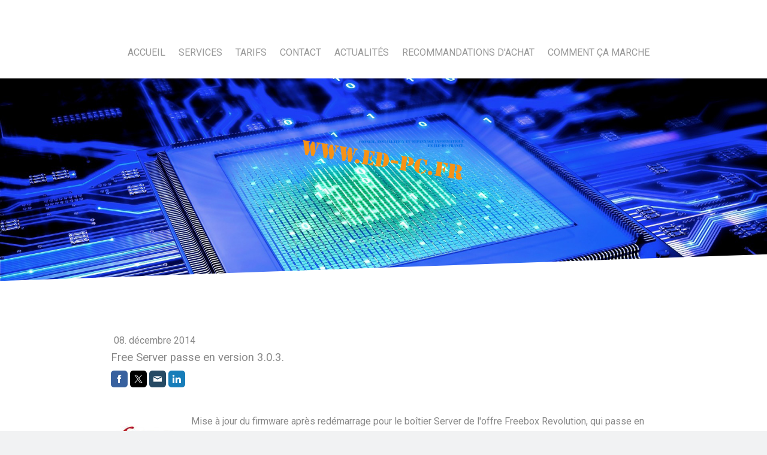

--- FILE ---
content_type: text/html; charset=UTF-8
request_url: https://www.ed-pc.fr/2014/12/08/free-server-passe-en-version-3-0-3/
body_size: 16131
content:
<!DOCTYPE html>
<html lang="fr-FR"><head>
    <meta charset="utf-8"/>
    <link rel="dns-prefetch preconnect" href="https://u.jimcdn.com/" crossorigin="anonymous"/>
<link rel="dns-prefetch preconnect" href="https://assets.jimstatic.com/" crossorigin="anonymous"/>
<link rel="dns-prefetch preconnect" href="https://image.jimcdn.com" crossorigin="anonymous"/>
<link rel="dns-prefetch preconnect" href="https://fonts.jimstatic.com" crossorigin="anonymous"/>
<meta name="viewport" content="width=device-width, initial-scale=1"/>
<meta http-equiv="X-UA-Compatible" content="IE=edge"/>
<meta name="description" content="Free Server passe en version 3.0.3."/>
<meta name="robots" content="index, follow, archive"/>
<meta property="st:section" content="Free Server passe en version 3.0.3."/>
<meta name="generator" content="Jimdo Creator"/>
<meta name="twitter:title" content="Free Server passe en version 3.0.3."/>
<meta name="twitter:description" content="Free Server passe en version 3.0.3."/>
<meta name="twitter:card" content="summary_large_image"/>
<meta property="og:url" content="http://www.ed-pc.fr/2014/12/08/free-server-passe-en-version-3-0-3/"/>
<meta property="og:title" content="Free Server passe en version 3.0.3."/>
<meta property="og:description" content="Free Server passe en version 3.0.3."/>
<meta property="og:type" content="article"/>
<meta property="og:locale" content="fr_FR"/>
<meta property="og:site_name" content="ED-PC.FR Dépannage et vente informatique."/>
<meta name="twitter:image" content="https://image.jimcdn.com/cdn-cgi/image//app/cms/storage/image/path/s04e97e5a24ca7aaa/image/id901e0a15366f85d/version/1418057389/image.jpg"/>
<meta property="og:image" content="https://image.jimcdn.com/cdn-cgi/image//app/cms/storage/image/path/s04e97e5a24ca7aaa/image/id901e0a15366f85d/version/1418057389/image.jpg"/>
<meta property="og:image:width" content="234"/>
<meta property="og:image:height" content="234"/>
<meta property="og:image:secure_url" content="https://image.jimcdn.com/cdn-cgi/image//app/cms/storage/image/path/s04e97e5a24ca7aaa/image/id901e0a15366f85d/version/1418057389/image.jpg"/>
<meta property="article:published_time" content="2014-12-08 17:47:00"/>
<meta property="article:tag" content="Internet"/>
<meta property="article:tag" content="Actualités"/><title>Free Server passe en version 3.0.3. - ED-PC.FR Dépannage et vente informatique.</title>
<link rel="shortcut icon" href="https://u.jimcdn.com/cms/o/s04e97e5a24ca7aaa/img/favicon.png?t=1411401137"/>
    <link rel="alternate" type="application/rss+xml" title="Blog" href="https://www.ed-pc.fr/rss/blog"/>    
<link rel="canonical" href="https://www.ed-pc.fr/2014/12/08/free-server-passe-en-version-3-0-3/"/>

        <script src="https://assets.jimstatic.com/ckies.js.7c38a5f4f8d944ade39b.js"></script>

        <script src="https://assets.jimstatic.com/cookieControl.js.b05bf5f4339fa83b8e79.js"></script>
    <script>window.CookieControlSet.setToNormal();</script>

    <style>html,body{margin:0}.hidden{display:none}.n{padding:5px}#cc-website-title a {text-decoration: none}.cc-m-image-align-1{text-align:left}.cc-m-image-align-2{text-align:right}.cc-m-image-align-3{text-align:center}</style>

        <link href="https://u.jimcdn.com/cms/o/s04e97e5a24ca7aaa/layout/dm_f3c2b51ea5cf68845e7ee32204ee573f/css/layout.css?t=1526995014" rel="stylesheet" type="text/css" id="jimdo_layout_css"/>
<script>     /* <![CDATA[ */     /*!  loadCss [c]2014 @scottjehl, Filament Group, Inc.  Licensed MIT */     window.loadCSS = window.loadCss = function(e,n,t){var r,l=window.document,a=l.createElement("link");if(n)r=n;else{var i=(l.body||l.getElementsByTagName("head")[0]).childNodes;r=i[i.length-1]}var o=l.styleSheets;a.rel="stylesheet",a.href=e,a.media="only x",r.parentNode.insertBefore(a,n?r:r.nextSibling);var d=function(e){for(var n=a.href,t=o.length;t--;)if(o[t].href===n)return e.call(a);setTimeout(function(){d(e)})};return a.onloadcssdefined=d,d(function(){a.media=t||"all"}),a};     window.onloadCSS = function(n,o){n.onload=function(){n.onload=null,o&&o.call(n)},"isApplicationInstalled"in navigator&&"onloadcssdefined"in n&&n.onloadcssdefined(o)}     /* ]]> */ </script>     <script>
// <![CDATA[
onloadCSS(loadCss('https://assets.jimstatic.com/web.css.cba479cb7ca5b5a1cac2a1ff8a34b9db.css') , function() {
    this.id = 'jimdo_web_css';
});
// ]]>
</script>
<link href="https://assets.jimstatic.com/web.css.cba479cb7ca5b5a1cac2a1ff8a34b9db.css" rel="preload" as="style"/>
<noscript>
<link href="https://assets.jimstatic.com/web.css.cba479cb7ca5b5a1cac2a1ff8a34b9db.css" rel="stylesheet"/>
</noscript>    <link href="https://assets.jimstatic.com/ownbgr.css.5500693586a48a3671dd582d70e33635.css" rel="stylesheet" type="text/css" media="all"/>

    <script>
    //<![CDATA[
        var jimdoData = {"isTestserver":false,"isLcJimdoCom":false,"isJimdoHelpCenter":false,"isProtectedPage":false,"cstok":"a7cc53eb7fcab0361e74c159dbaf325f5ab55c46","cacheJsKey":"7093479d026ccfbb48d2a101aeac5fbd70d2cc12","cacheCssKey":"7093479d026ccfbb48d2a101aeac5fbd70d2cc12","cdnUrl":"https:\/\/assets.jimstatic.com\/","minUrl":"https:\/\/assets.jimstatic.com\/app\/cdn\/min\/file\/","authUrl":"https:\/\/a.jimdo.com\/","webPath":"https:\/\/www.ed-pc.fr\/","appUrl":"https:\/\/a.jimdo.com\/","cmsLanguage":"fr_FR","isFreePackage":false,"mobile":false,"isDevkitTemplateUsed":true,"isTemplateResponsive":true,"websiteId":"s04e97e5a24ca7aaa","pageId":2168282524,"packageId":2,"shop":{"deliveryTimeTexts":{"1":"1 \u00e0 3 jours de d\u00e9lai de livraison","2":"3 \u00e0 5 jours de d\u00e9lai de livraison","3":"5 \u00e0 8 jours de d\u00e9lai de livraison"},"checkoutButtonText":"Paiement","isReady":false,"currencyFormat":{"pattern":"#,##0.00 \u00a4","convertedPattern":"#,##0.00 $","symbols":{"GROUPING_SEPARATOR":".","DECIMAL_SEPARATOR":",","CURRENCY_SYMBOL":"\u20ac"}},"currencyLocale":"de_DE"},"tr":{"gmap":{"searchNotFound":"L'adresse entr\u00e9e n'a pu \u00eatre trouv\u00e9e. ","routeNotFound":"L'itin\u00e9raire n'a pas pu \u00eatre calcul\u00e9. Raisons possibles: l'adresse de d\u00e9part n'est pas assez pr\u00e9cise ou trop \u00e9loign\u00e9e de l'adresse d'arriv\u00e9e."},"shop":{"checkoutSubmit":{"next":"\u00c9tape suivante","wait":"Attendez s'il vous pla\u00eet"},"paypalError":"Une erreur est intervenue. Veuillez r\u00e9essayer !","cartBar":"Panier d'achat","maintenance":"Cette e-boutique est indisponible pour le moment. Veuillez r\u00e9essayer plus tard.","addToCartOverlay":{"productInsertedText":"L'article a \u00e9t\u00e9 ajout\u00e9 au panier.","continueShoppingText":"Continuer les achats","reloadPageText":"Charger \u00e0 nouveau"},"notReadyText":"Cette e-boutique n'est pas encore compl\u00e8te.","numLeftText":"Plus de {:num} exemplaires de cet article ne sont  pas disponibles pour le moment.","oneLeftText":"Seulement un exemplaire de cet article est disponible."},"common":{"timeout":"Un probl\u00e8me est survenu. L'action demand\u00e9e a \u00e9t\u00e9 annul\u00e9e. Veuillez r\u00e9essayer dans quelques minutes."},"form":{"badRequest":"Une erreur est survenue. Les donn\u00e9es n'ont pas pu \u00eatre transmises. Veuillez essayer \u00e0 nouveau. "}},"jQuery":"jimdoGen002","isJimdoMobileApp":false,"bgConfig":null,"bgFullscreen":true,"responsiveBreakpointLandscape":767,"responsiveBreakpointPortrait":480,"copyableHeadlineLinks":false,"tocGeneration":false,"googlemapsConsoleKey":false,"loggingForAnalytics":false,"loggingForPredefinedPages":false,"isFacebookPixelIdEnabled":false,"userAccountId":"5e11cb72-2f37-4075-a0e7-21c10189769d"};
    // ]]>
</script>

     <script> (function(window) { 'use strict'; var regBuff = window.__regModuleBuffer = []; var regModuleBuffer = function() { var args = [].slice.call(arguments); regBuff.push(args); }; if (!window.regModule) { window.regModule = regModuleBuffer; } })(window); </script>
    <script src="https://assets.jimstatic.com/web.js.24f3cfbc36a645673411.js" async="true"></script>
    <script src="https://assets.jimstatic.com/at.js.62588d64be2115a866ce.js"></script>

<script type="text/javascript">
//<![CDATA[
  (function(i,s,o,g,r,a,m){i['GoogleAnalyticsObject']=r;i[r]=i[r]||function(){
  (i[r].q=i[r].q||[]).push(arguments)},i[r].l=1*new Date();a=s.createElement(o),
  m=s.getElementsByTagName(o)[0];a.async=1;a.src=g;m.parentNode.insertBefore(a,m)
  })(window,document,'script','//www.google-analytics.com/analytics.js','ga');

  ga('create', 'UA-55876260-1', 'auto');
  ga('send', 'pageview');

//]]>
</script>
        
            
</head>

<body class="body cc-page cc-page-blog j-m-gallery-styles j-m-video-styles j-m-hr-styles j-m-header-styles j-m-text-styles j-m-emotionheader-styles j-m-htmlCode-styles j-m-rss-styles j-m-form-styles j-m-table-styles j-m-textWithImage-styles j-m-downloadDocument-styles j-m-imageSubtitle-styles j-m-flickr-styles j-m-googlemaps-styles j-m-blogSelection-styles j-m-comment-styles j-m-jimdo-styles j-m-profile-styles j-m-guestbook-styles j-m-promotion-styles j-m-twitter-styles j-m-hgrid-styles j-m-shoppingcart-styles j-m-catalog-styles j-m-product-styles-disabled j-m-facebook-styles j-m-sharebuttons-styles j-m-formnew-styles-disabled j-m-callToAction-styles j-m-turbo-styles j-m-spacing-styles j-m-googleplus-styles j-m-dummy-styles j-m-search-styles j-m-booking-styles j-m-socialprofiles-styles j-footer-styles cc-pagemode-default cc-content-parent" id="page-2168282524">

<div id="cc-inner" class="cc-content-parent">

  <input type="checkbox" id="jtpl-navigation__checkbox" class="jtpl-navigation__checkbox"/><!-- _main.sass --><div class="jtpl-main cc-content-parent">

    <!-- _background-area.sass -->
    <div class="jtpl-background-area" background-area="fullscreen"></div>
    <!-- END _background-area.sass -->

    <!-- _cart.sass -->
    <div class="jtpl-cart">
      
    </div>
    <!-- END _cart.sass -->

    <!-- _header.sass -->
    <!-- create a seperate background-area, because of the transparency-issue -->
    <div class="jtpl-header--image" data-features="boxed" background-area="stripe" background-area-default="">

      <div class="jtpl-fallback">
        <header class="jtpl-header navigation-colors"><div class="jtpl-header__inner">
            <div class="jtpl-title">
              
            </div>

              <nav class="jtpl-navigation"><label class="jtpl-navigation__icon jtpl-navigation__label" for="jtpl-navigation__checkbox">
                  <span class="open navigation-colors__menu-icon"></span>
                  <span class="open navigation-colors__menu-icon"></span>
                  <span class="open navigation-colors__menu-icon"></span>
                  <span class="open navigation-colors__menu-icon"></span>
                </label>
                <div class="jtpl-navigation__inner" data-dropdown="true">
                  <div data-container="navigation"><div class="j-nav-variant-nested"><ul class="cc-nav-level-0 j-nav-level-0"><li id="cc-nav-view-2092416424" class="jmd-nav__list-item-0"><a href="/" data-link-title="Accueil">Accueil</a></li><li id="cc-nav-view-2092416824" class="jmd-nav__list-item-0"><a href="/services/" data-link-title="Services">Services</a></li><li id="cc-nav-view-2092417024" class="jmd-nav__list-item-0"><a href="/tarifs/" data-link-title="Tarifs">Tarifs</a></li><li id="cc-nav-view-2092463924" class="jmd-nav__list-item-0"><a href="/contact-1/" data-link-title="Contact">Contact</a></li><li id="cc-nav-view-2092675324" class="jmd-nav__list-item-0 j-nav-has-children"><a href="/actualités/" data-link-title="Actualités">Actualités</a><span data-navi-toggle="cc-nav-view-2092675324" class="jmd-nav__toggle-button"></span><ul class="cc-nav-level-1 j-nav-level-1"><li id="cc-nav-view-2106825924" class="jmd-nav__list-item-1"><a href="/actualités/actualités-pc/" data-link-title="Actualités - PC">Actualités - PC</a></li><li id="cc-nav-view-2106827124" class="jmd-nav__list-item-1"><a href="/actualités/actualités-windows/" data-link-title="Actualités - Windows">Actualités - Windows</a></li><li id="cc-nav-view-2123971324" class="jmd-nav__list-item-1"><a href="/actualités/actualités-internet/" data-link-title="Actualités - Internet">Actualités - Internet</a></li><li id="cc-nav-view-2106828224" class="jmd-nav__list-item-1"><a href="/actualités/actualités-messagerie/" data-link-title="Actualités - Messagerie">Actualités - Messagerie</a></li><li id="cc-nav-view-2106829624" class="jmd-nav__list-item-1"><a href="/actualités/actualités-pilotes/" data-link-title="Actualités - Pilotes">Actualités - Pilotes</a></li><li id="cc-nav-view-2358564724" class="jmd-nav__list-item-1"><a href="/actualités/actualités-hardware/" data-link-title="Actualités - Hardware">Actualités - Hardware</a></li><li id="cc-nav-view-2106829024" class="jmd-nav__list-item-1"><a href="/actualités/actualités-serveur-nas/" data-link-title="Actualités - Serveur-NAS">Actualités - Serveur-NAS</a></li><li id="cc-nav-view-2154846624" class="jmd-nav__list-item-1"><a href="/actualités/actualités-smartphones/" data-link-title="Actualités - Smartphones">Actualités - Smartphones</a></li><li id="cc-nav-view-2113578224" class="jmd-nav__list-item-1"><a href="/actualités/actualités-caméras/" data-link-title="Actualités - Caméras">Actualités - Caméras</a></li><li id="cc-nav-view-2106838724" class="jmd-nav__list-item-1"><a href="/actualités/actualités-jeu/" data-link-title="Actualités - Jeu">Actualités - Jeu</a></li><li id="cc-nav-view-2637016124" class="jmd-nav__list-item-1"><a href="/actualités/actualités-xbox-play-anywhere/" data-link-title="Actualités - Xbox Play Anywhere">Actualités - Xbox Play Anywhere</a></li><li id="cc-nav-view-2106831424" class="jmd-nav__list-item-1"><a href="/actualités/actualités-xbox-one/" data-link-title="Actualités - Xbox One">Actualités - Xbox One</a></li><li id="cc-nav-view-2106840224" class="jmd-nav__list-item-1"><a href="/actualités/actualités-xbox-360/" data-link-title="Actualités - Xbox 360">Actualités - Xbox 360</a></li><li id="cc-nav-view-2106840724" class="jmd-nav__list-item-1"><a href="/actualités/actualités-ps4/" data-link-title="Actualités - PS4">Actualités - PS4</a></li><li id="cc-nav-view-2611632324" class="jmd-nav__list-item-1"><a href="/actualités/actualités-ps-vr/" data-link-title="Actualités - PS VR">Actualités - PS VR</a></li><li id="cc-nav-view-2106841324" class="jmd-nav__list-item-1"><a href="/actualités/actualités-ps3/" data-link-title="Actualités - PS3">Actualités - PS3</a></li><li id="cc-nav-view-2358566924" class="jmd-nav__list-item-1"><a href="/actualités/actualités-ps-vita/" data-link-title="Actualités - PS Vita">Actualités - PS Vita</a></li><li id="cc-nav-view-2600830124" class="jmd-nav__list-item-1"><a href="/actualités/actualités-switch/" data-link-title="Actualités - Switch">Actualités - Switch</a></li><li id="cc-nav-view-2106842024" class="jmd-nav__list-item-1"><a href="/actualités/actualités-wii-u/" data-link-title="Actualités - Wii U">Actualités - Wii U</a></li><li id="cc-nav-view-2252517724" class="jmd-nav__list-item-1"><a href="/actualités/actualités-3ds/" data-link-title="Actualités - 3DS">Actualités - 3DS</a></li><li id="cc-nav-view-2358568324" class="jmd-nav__list-item-1"><a href="/actualités/actualités-mac-apple/" data-link-title="Actualités - Mac &amp; Apple">Actualités - Mac &amp; Apple</a></li><li id="cc-nav-view-2108284124" class="jmd-nav__list-item-1"><a href="/actualités/actualités-vidéos/" data-link-title="Actualités - Vidéos">Actualités - Vidéos</a></li><li id="cc-nav-view-2176957324" class="jmd-nav__list-item-1"><a href="/actualités/actualités-archives/" data-link-title="Actualités - Archives">Actualités - Archives</a></li></ul></li><li id="cc-nav-view-2092677224" class="jmd-nav__list-item-0 j-nav-has-children"><a href="/recommandations-d-achat/" data-link-title="Recommandations d'achat">Recommandations d'achat</a><span data-navi-toggle="cc-nav-view-2092677224" class="jmd-nav__toggle-button"></span><ul class="cc-nav-level-1 j-nav-level-1"><li id="cc-nav-view-2092677524" class="jmd-nav__list-item-1 j-nav-has-children"><a href="/recommandations-d-achat/composants-pc/" data-link-title="Composants PC">Composants PC</a><span data-navi-toggle="cc-nav-view-2092677524" class="jmd-nav__toggle-button"></span><ul class="cc-nav-level-2 j-nav-level-2"><li id="cc-nav-view-2093237224" class="jmd-nav__list-item-2"><a href="/recommandations-d-achat/composants-pc/processeurs/" data-link-title="Processeurs">Processeurs</a></li><li id="cc-nav-view-2101225424" class="jmd-nav__list-item-2"><a href="/recommandations-d-achat/composants-pc/cartes-mères/" data-link-title="Cartes mères">Cartes mères</a></li><li id="cc-nav-view-2101267424" class="jmd-nav__list-item-2"><a href="/recommandations-d-achat/composants-pc/mémoires-pc/" data-link-title="Mémoires PC">Mémoires PC</a></li><li id="cc-nav-view-2101304424" class="jmd-nav__list-item-2"><a href="/recommandations-d-achat/composants-pc/cartes-graphiques/" data-link-title="Cartes graphiques">Cartes graphiques</a></li><li id="cc-nav-view-2373833224" class="jmd-nav__list-item-2"><a href="/recommandations-d-achat/composants-pc/cartes-son/" data-link-title="Cartes son">Cartes son</a></li><li id="cc-nav-view-2101345024" class="jmd-nav__list-item-2"><a href="/recommandations-d-achat/composants-pc/alimentations/" data-link-title="Alimentations">Alimentations</a></li><li id="cc-nav-view-2101393324" class="jmd-nav__list-item-2"><a href="/recommandations-d-achat/composants-pc/disques-durs-ssd/" data-link-title="Disques durs &amp; SSD">Disques durs &amp; SSD</a></li><li id="cc-nav-view-2101635224" class="jmd-nav__list-item-2"><a href="/recommandations-d-achat/composants-pc/ventilateurs-processeur/" data-link-title="Ventilateurs processeur">Ventilateurs processeur</a></li><li id="cc-nav-view-2102034524" class="jmd-nav__list-item-2"><a href="/recommandations-d-achat/composants-pc/boitiers-pc/" data-link-title="Boitiers PC">Boitiers PC</a></li></ul></li><li id="cc-nav-view-2102147724" class="jmd-nav__list-item-1 j-nav-has-children"><a href="/recommandations-d-achat/périphériques/" data-link-title="Périphériques">Périphériques</a><span data-navi-toggle="cc-nav-view-2102147724" class="jmd-nav__toggle-button"></span><ul class="cc-nav-level-2 j-nav-level-2"><li id="cc-nav-view-2109906824" class="jmd-nav__list-item-2"><a href="/recommandations-d-achat/périphériques/ecrans-pc/" data-link-title="Ecrans PC">Ecrans PC</a></li><li id="cc-nav-view-2109807724" class="jmd-nav__list-item-2"><a href="/recommandations-d-achat/périphériques/claviers/" data-link-title="Claviers">Claviers</a></li><li id="cc-nav-view-2102175524" class="jmd-nav__list-item-2"><a href="/recommandations-d-achat/périphériques/souris/" data-link-title="Souris">Souris</a></li><li id="cc-nav-view-2110905324" class="jmd-nav__list-item-2"><a href="/recommandations-d-achat/périphériques/imprimantes/" data-link-title="Imprimantes">Imprimantes</a></li><li id="cc-nav-view-2116938724" class="jmd-nav__list-item-2"><a href="/recommandations-d-achat/périphériques/serveurs-nas/" data-link-title="Serveurs NAS">Serveurs NAS</a></li><li id="cc-nav-view-2116595624" class="jmd-nav__list-item-2"><a href="/recommandations-d-achat/périphériques/réseau-cpl/" data-link-title="Réseau CPL">Réseau CPL</a></li><li id="cc-nav-view-2170537224" class="jmd-nav__list-item-2"><a href="/recommandations-d-achat/périphériques/casques-micros/" data-link-title="Casques - micros">Casques - micros</a></li><li id="cc-nav-view-2113049624" class="jmd-nav__list-item-2"><a href="/recommandations-d-achat/périphériques/caméras-sportives/" data-link-title="Caméras sportives">Caméras sportives</a></li><li id="cc-nav-view-2258350824" class="jmd-nav__list-item-2"><a href="/recommandations-d-achat/périphériques/wireless-display-adapter/" data-link-title="Wireless Display Adapter">Wireless Display Adapter</a></li><li id="cc-nav-view-2193996124" class="jmd-nav__list-item-2"><a href="/recommandations-d-achat/périphériques/tables-de-mixage/" data-link-title="Tables de mixage">Tables de mixage</a></li><li id="cc-nav-view-2359040124" class="jmd-nav__list-item-2"><a href="/recommandations-d-achat/périphériques/volants-à-retour-de-force/" data-link-title="Volants à retour de force">Volants à retour de force</a></li></ul></li><li id="cc-nav-view-2092711724" class="jmd-nav__list-item-1"><a href="/recommandations-d-achat/tablettes/" data-link-title="Tablettes">Tablettes</a></li><li id="cc-nav-view-2092687124" class="jmd-nav__list-item-1"><a href="/recommandations-d-achat/logiciels/" data-link-title="Logiciels">Logiciels</a></li><li id="cc-nav-view-2092689224" class="jmd-nav__list-item-1"><a href="/recommandations-d-achat/jeux-vidéo/" data-link-title="Jeux vidéo">Jeux vidéo</a></li><li id="cc-nav-view-2092690324" class="jmd-nav__list-item-1"><a href="/recommandations-d-achat/consoles-de-jeux-vidéo/" data-link-title="Consoles de jeux vidéo">Consoles de jeux vidéo</a></li><li id="cc-nav-view-2129952324" class="jmd-nav__list-item-1"><a href="/recommandations-d-achat/smartphones/" data-link-title="Smartphones">Smartphones</a></li></ul></li><li id="cc-nav-view-2198306924" class="jmd-nav__list-item-0 j-nav-has-children"><a href="/comment-ça-marche/" data-link-title="Comment ça marche">Comment ça marche</a><span data-navi-toggle="cc-nav-view-2198306924" class="jmd-nav__toggle-button"></span><ul class="cc-nav-level-1 j-nav-level-1"><li id="cc-nav-view-2375846524" class="jmd-nav__list-item-1 j-nav-has-children"><a href="/comment-ça-marche/windows-10/" data-link-title="Windows 10">Windows 10</a><span data-navi-toggle="cc-nav-view-2375846524" class="jmd-nav__toggle-button"></span><ul class="cc-nav-level-2 j-nav-level-2"><li id="cc-nav-view-2375854224" class="jmd-nav__list-item-2"><a href="/comment-ça-marche/windows-10/comment-passer-à-windows-10-à-partir-du-pop-up-de-notification-automatique/" data-link-title="Comment passer à Windows 10 à partir du pop-up de notification automatique ?">Comment passer à Windows 10 à partir du pop-up de notification automatique ?</a></li><li id="cc-nav-view-2375862624" class="jmd-nav__list-item-2"><a href="/comment-ça-marche/windows-10/comment-passer-à-windows-10-en-utilisant-windows-update/" data-link-title="Comment passer à Windows 10 en utilisant windows update ?">Comment passer à Windows 10 en utilisant windows update ?</a></li><li id="cc-nav-view-2375866824" class="jmd-nav__list-item-2"><a href="/comment-ça-marche/windows-10/comment-accéder-à-vos-fichiers-depuis-n-importe-quel-appareil/" data-link-title="Comment accéder à vos fichiers depuis n'importe quel appareil ?">Comment accéder à vos fichiers depuis n'importe quel appareil ?</a></li><li id="cc-nav-view-2375875224" class="jmd-nav__list-item-2"><a href="/comment-ça-marche/windows-10/comment-annoter-une-page-web/" data-link-title="Comment annoter une page web ?">Comment annoter une page web ?</a></li><li id="cc-nav-view-2375882424" class="jmd-nav__list-item-2"><a href="/comment-ça-marche/windows-10/comment-travailler-de-n-importe-quel-endroit/" data-link-title="Comment travailler de n'importe quel endroit ?">Comment travailler de n'importe quel endroit ?</a></li><li id="cc-nav-view-2376235024" class="jmd-nav__list-item-2"><a href="/comment-ça-marche/windows-10/comment-emporter-vos-notes-partout-avec-vous/" data-link-title="Comment emporter vos notes partout avec vous ?">Comment emporter vos notes partout avec vous ?</a></li><li id="cc-nav-view-2376235924" class="jmd-nav__list-item-2"><a href="/comment-ça-marche/windows-10/comment-créer-plusieurs-espaces-de-travail-sur-le-bureau-de-votre-pc/" data-link-title="Comment créer plusieurs espaces de travail sur le bureau de votre PC ?">Comment créer plusieurs espaces de travail sur le bureau de votre PC ?</a></li><li id="cc-nav-view-2376239524" class="jmd-nav__list-item-2"><a href="/comment-ça-marche/windows-10/comment-ouvrir-plusieurs-fenêtres-simultanément/" data-link-title="Comment ouvrir plusieurs fenêtres simultanément ?">Comment ouvrir plusieurs fenêtres simultanément ?</a></li><li id="cc-nav-view-2376245324" class="jmd-nav__list-item-2"><a href="/comment-ça-marche/windows-10/comment-essayer-une-appli-avant-de-l-acheter/" data-link-title="Comment essayer une appli avant de l'acheter ?">Comment essayer une appli avant de l'acheter ?</a></li><li id="cc-nav-view-2376247024" class="jmd-nav__list-item-2"><a href="/comment-ça-marche/windows-10/comment-trouver-une-appli-que-vous-cherchez-sur-le-windows-store/" data-link-title="Comment trouver une appli que vous cherchez sur le Windows Store ?">Comment trouver une appli que vous cherchez sur le Windows Store ?</a></li><li id="cc-nav-view-2377758724" class="jmd-nav__list-item-2"><a href="/comment-ça-marche/windows-10/comment-personnaliser-le-menu-de-ma-page-de-démarrage/" data-link-title="Comment personnaliser le menu de ma page de démarrage ?">Comment personnaliser le menu de ma page de démarrage ?</a></li><li id="cc-nav-view-2378383024" class="jmd-nav__list-item-2"><a href="/comment-ça-marche/windows-10/comment-personnaliser-votre-fond-d-écran/" data-link-title="Comment personnaliser votre fond d'écran ?">Comment personnaliser votre fond d'écran ?</a></li><li id="cc-nav-view-2378663324" class="jmd-nav__list-item-2"><a href="/comment-ça-marche/windows-10/comment-rassembler-vos-comptes-mail-dans-une-seule-appli/" data-link-title="Comment rassembler vos comptes mail dans une seule appli ?">Comment rassembler vos comptes mail dans une seule appli ?</a></li><li id="cc-nav-view-2378670624" class="jmd-nav__list-item-2"><a href="/comment-ça-marche/windows-10/comment-faire-une-recherche-rapide-sur-internet/" data-link-title="Comment faire une recherche rapide sur Internet ?">Comment faire une recherche rapide sur Internet ?</a></li><li id="cc-nav-view-2378679324" class="jmd-nav__list-item-2"><a href="/comment-ça-marche/windows-10/comment-lire-un-article-en-ligne-dans-des-conditions-optimales/" data-link-title="Comment lire un article en ligne dans des conditions optimales ?">Comment lire un article en ligne dans des conditions optimales ?</a></li><li id="cc-nav-view-2378687424" class="jmd-nav__list-item-2"><a href="/comment-ça-marche/windows-10/comment-retoucher-facilement-mes-photos/" data-link-title="Comment retoucher facilement mes photos ?">Comment retoucher facilement mes photos ?</a></li><li id="cc-nav-view-2378702624" class="jmd-nav__list-item-2"><a href="/comment-ça-marche/windows-10/comment-télécharger-de-nouvelles-chansons-dans-le-windows-store/" data-link-title="Comment télécharger de nouvelles chansons dans le Windows Store ?">Comment télécharger de nouvelles chansons dans le Windows Store ?</a></li><li id="cc-nav-view-2378707724" class="jmd-nav__list-item-2"><a href="/comment-ça-marche/windows-10/comment-faire-de-votre-ordi-une-console-de-jeu/" data-link-title="Comment faire de votre ordi une console de jeu ?">Comment faire de votre ordi une console de jeu ?</a></li><li id="cc-nav-view-2378711024" class="jmd-nav__list-item-2"><a href="/comment-ça-marche/windows-10/comment-déterminer-un-itinéraire-en-quelques-clics/" data-link-title="Comment déterminer un itinéraire en quelques clics ?">Comment déterminer un itinéraire en quelques clics ?</a></li><li id="cc-nav-view-2378718824" class="jmd-nav__list-item-2"><a href="/comment-ça-marche/windows-10/comment-localiser-les-choses-à-voir-ou-à-faire-près-de-chez-vous/" data-link-title="Comment localiser les choses à voir ou à faire près de chez vous ?">Comment localiser les choses à voir ou à faire près de chez vous ?</a></li><li id="cc-nav-view-2378721724" class="jmd-nav__list-item-2"><a href="/comment-ça-marche/windows-10/comment-retrouver-vos-endroits-préférés/" data-link-title="Comment retrouver vos endroits préférés ?">Comment retrouver vos endroits préférés ?</a></li></ul></li><li id="cc-nav-view-2205772724" class="jmd-nav__list-item-1"><a href="/comment-ça-marche/windows-8-1/" data-link-title="Windows 8.1">Windows 8.1</a></li><li id="cc-nav-view-2198308724" class="jmd-nav__list-item-1"><a href="/comment-ça-marche/windows-phone/" data-link-title="Windows Phone">Windows Phone</a></li><li id="cc-nav-view-2199070524" class="jmd-nav__list-item-1"><a href="/comment-ça-marche/tablette-windows-8-et-rt/" data-link-title="Tablette Windows 8 et RT">Tablette Windows 8 et RT</a></li><li id="cc-nav-view-2204904224" class="jmd-nav__list-item-1"><a href="/comment-ça-marche/serveur-nas/" data-link-title="Serveur NAS">Serveur NAS</a></li><li id="cc-nav-view-2285309824" class="jmd-nav__list-item-1 j-nav-has-children"><a href="/comment-ça-marche/xbox-one/" data-link-title="Xbox One">Xbox One</a><span data-navi-toggle="cc-nav-view-2285309824" class="jmd-nav__toggle-button"></span><ul class="cc-nav-level-2 j-nav-level-2"><li id="cc-nav-view-2258340124" class="jmd-nav__list-item-2"><a href="/comment-ça-marche/xbox-one/xbox-one-les-tutos/" data-link-title="Xbox One - Les tutos">Xbox One - Les tutos</a></li><li id="cc-nav-view-2285310824" class="jmd-nav__list-item-2"><a href="/comment-ça-marche/xbox-one/xbox-one-les-maj/" data-link-title="Xbox One - Les MAJ">Xbox One - Les MAJ</a></li><li id="cc-nav-view-2357479824" class="jmd-nav__list-item-2"><a href="/comment-ça-marche/xbox-one/xbox-one-windows-10/" data-link-title="Xbox One + Windows 10">Xbox One + Windows 10</a></li></ul></li><li id="cc-nav-view-2710118524" class="jmd-nav__list-item-1 j-nav-has-children"><a href="/comment-ça-marche/playstation/" data-link-title="PlayStation">PlayStation</a><span data-navi-toggle="cc-nav-view-2710118524" class="jmd-nav__toggle-button"></span><ul class="cc-nav-level-2 j-nav-level-2"><li id="cc-nav-view-2710126024" class="jmd-nav__list-item-2"><a href="/comment-ça-marche/playstation/ps4-les-tutos/" data-link-title="PS4 - Les tutos">PS4 - Les tutos</a></li><li id="cc-nav-view-2600731724" class="jmd-nav__list-item-2"><a href="/comment-ça-marche/playstation/le-playstation-vr-et-le-hdr/" data-link-title="Le PlayStation VR et le HDR">Le PlayStation VR et le HDR</a></li></ul></li></ul></li></ul></div></div>
                </div>
              </nav><!-- END _navigation.sass -->
</div>
        </header>
</div>
    <!-- END _header.sass -->

      <!-- _logo.sass -->
      <div class="jtpl-logo">
        <div id="cc-website-logo" class="cc-single-module-element"><div id="cc-m-10354496424" class="j-module n j-imageSubtitle"><div class="cc-m-image-container"><figure class="cc-imagewrapper cc-m-image-align-3">
<a href="https://www.ed-pc.fr/" target="_self"><img srcset="https://image.jimcdn.com/cdn-cgi/image/width=270%2Cheight=10000%2Cfit=contain%2Cformat=png%2C/app/cms/storage/image/path/s04e97e5a24ca7aaa/image/i07a53a1c3b55b600/version/1464362342/image.png 270w, https://image.jimcdn.com/cdn-cgi/image/width=320%2Cheight=10000%2Cfit=contain%2Cformat=png%2C/app/cms/storage/image/path/s04e97e5a24ca7aaa/image/i07a53a1c3b55b600/version/1464362342/image.png 320w, https://image.jimcdn.com/cdn-cgi/image/width=540%2Cheight=10000%2Cfit=contain%2Cformat=png%2C/app/cms/storage/image/path/s04e97e5a24ca7aaa/image/i07a53a1c3b55b600/version/1464362342/image.png 540w" sizes="(min-width: 270px) 270px, 100vw" id="cc-m-imagesubtitle-image-10354496424" src="https://image.jimcdn.com/cdn-cgi/image/width=270%2Cheight=10000%2Cfit=contain%2Cformat=png%2C/app/cms/storage/image/path/s04e97e5a24ca7aaa/image/i07a53a1c3b55b600/version/1464362342/image.png" alt="ED-PC.FR Dépannage et vente informatique." class="" data-src-width="1819" data-src-height="471" data-src="https://image.jimcdn.com/cdn-cgi/image/width=270%2Cheight=10000%2Cfit=contain%2Cformat=png%2C/app/cms/storage/image/path/s04e97e5a24ca7aaa/image/i07a53a1c3b55b600/version/1464362342/image.png" data-image-id="6987880524"/></a>    

</figure>
</div>
<div class="cc-clear"></div>
<script id="cc-m-reg-10354496424">// <![CDATA[

    window.regModule("module_imageSubtitle", {"data":{"imageExists":true,"hyperlink":"","hyperlink_target":"","hyperlinkAsString":"","pinterest":"0","id":10354496424,"widthEqualsContent":"1","resizeWidth":"270","resizeHeight":70},"id":10354496424});
// ]]>
</script></div></div>
      </div>
      <!-- END _logo.sass -->

      <!-- _section-main.sass -->
      <div class="jtpl-slope border-options">
        <div class="content-options-box jtpl-slope__inner"></div>
      </div>
    </div>
    <!-- END background-area -->

    <div class="jtpl-content content-options-box cc-content-parent">
      <section class="jtpl-content__inner content-options-inner cc-content-parent"><!-- _breadcrumb.sass --><div class="jtpl-breadcrumb breadcrumb-options">
          <div data-container="navigation"><div class="j-nav-variant-breadcrumb"><ol/></div></div>
        </div>
        <!-- END _breadcrumb.sass -->

        <div id="content_area" data-container="content"><div id="content_start"></div>
        <article class="j-blog"><div class="n j-blog-meta j-blog-post--header">
    <div class="j-text j-module n">
                <span class="j-text j-blog-post--date">
            08. décembre 2014        </span>
    </div>
    <h1 class="j-blog-header j-blog-headline j-blog-post--headline">Free Server passe en version 3.0.3.</h1>
</div>
<div class="post j-blog-content">
        <div id="cc-matrix-3024248224"><div id="cc-m-10878016224" class="j-module n j-sharebuttons ">
<div class="cc-sharebuttons-element cc-sharebuttons-size-32 cc-sharebuttons-style-colored cc-sharebuttons-design-square cc-sharebuttons-align-left">


    <a class="cc-sharebuttons-facebook" href="http://www.facebook.com/sharer.php?u=https://www.ed-pc.fr/2014/12/08/free-server-passe-en-version-3-0-3/&amp;t=Free%C2%A0Server%C2%A0passe%20en%20version%203.0.3." title="Facebook" target="_blank"></a><a class="cc-sharebuttons-x" href="https://x.com/share?text=Free%C2%A0Server%C2%A0passe%20en%20version%203.0.3.&amp;url=https%3A%2F%2Fwww.ed-pc.fr%2F2014%2F12%2F08%2Ffree-server-passe-en-version-3-0-3%2F" title="X" target="_blank"></a><a class="cc-sharebuttons-mail" href="mailto:?subject=Free%C2%A0Server%C2%A0passe%20en%20version%203.0.3.&amp;body=https://www.ed-pc.fr/2014/12/08/free-server-passe-en-version-3-0-3/" title="Adresse e-mail" target=""></a><a class="cc-sharebuttons-linkedin" href="http://www.linkedin.com/shareArticle?mini=true&amp;url=https://www.ed-pc.fr/2014/12/08/free-server-passe-en-version-3-0-3/&amp;title=Free%C2%A0Server%C2%A0passe%20en%20version%203.0.3." title="LinkedIn" target="_blank"></a>

</div>
</div><div id="cc-m-10878020224" class="j-module n j-textWithImage "><figure class="cc-imagewrapper cc-m-image-align-1">
<img srcset="https://image.jimcdn.com/cdn-cgi/image/width=114%2Cheight=1024%2Cfit=contain%2Cformat=jpg%2C/app/cms/storage/image/path/s04e97e5a24ca7aaa/image/id901e0a15366f85d/version/1418057389/image.jpg 114w, https://image.jimcdn.com/cdn-cgi/image/width=228%2Cheight=1024%2Cfit=contain%2Cformat=jpg%2C/app/cms/storage/image/path/s04e97e5a24ca7aaa/image/id901e0a15366f85d/version/1418057389/image.jpg 228w" sizes="(min-width: 114px) 114px, 100vw" id="cc-m-textwithimage-image-10878020224" src="https://image.jimcdn.com/cdn-cgi/image/width=114%2Cheight=1024%2Cfit=contain%2Cformat=jpg%2C/app/cms/storage/image/path/s04e97e5a24ca7aaa/image/id901e0a15366f85d/version/1418057389/image.jpg" alt="" class="" data-src-width="234" data-src-height="234" data-src="https://image.jimcdn.com/cdn-cgi/image/width=114%2Cheight=1024%2Cfit=contain%2Cformat=jpg%2C/app/cms/storage/image/path/s04e97e5a24ca7aaa/image/id901e0a15366f85d/version/1418057389/image.jpg" data-image-id="7270714324"/>        <div class="cc-pinterest-overlay" style="width: 114px;"><a class="cc-pinterest-link" href="javascript:" title="Pin It"></a></div>
        

</figure>
<div>
    <div id="cc-m-textwithimage-10878020224" data-name="text" data-action="text" class="cc-m-textwithimage-inline-rte">
        <p>
     <br/>
</p>

<p>
    Mise à jour du firmware après redémarrage pour le boîtier Server de l'offre Freebox Revolution, qui passe en version 3.0.3.
</p>

<p>
     <br/>
</p>

<p>
     Plus d'infos ici : <a title="http://dev.freebox.fr/blog/?p=1867" href="http://dev.freebox.fr/blog/?p=1867" target="_blank" data-mce-href="http://dev.freebox.fr/blog/?p=1867">http://dev.freebox.fr/blog/?p=1867</a>
</p>

<p>
    <br/>
</p>    </div>
</div>

<div class="cc-clear"></div>
<script id="cc-m-reg-10878020224">// <![CDATA[

    window.regModule("module_textWithImage", {"data":{"imageExists":true,"hyperlink":"","hyperlink_target":"","hyperlinkAsString":"","pinterest":"1","id":10878020224,"widthEqualsContent":"0","resizeWidth":"114","resizeHeight":114},"id":10878020224});
// ]]>
</script></div></div>
        </div><div class="j-module n j-text j-blog-post--tags-wrapper"><span class="j-blog-post--tags--template" style="display: none;"><span class="j-blog-post--tag">tagPlaceholder</span></span><span class="j-blog-post--tags-label" style="display: inline;">Catégories : </span> <span class="j-blog-post--tags-list"><span class="j-blog-post--tag">Internet</span>, <span class="j-blog-post--tag">Actualités</span></span></div>
                <div class="n j-comment">
                    <div id="commentsModule10878011224"><p id="skiptoform10878011224" class="skiptoform"><a href="#" data-id="10878011224" data-action="goToForm">Écrire commentaire</a></p><div class="j-blog-comment-counter" id="numComments10878011224"> Commentaires: <i class="cc-comments-count">0</i> </div><ul class="com-list-noava" id="commentOutput10878011224"><li id="commentFormContainer10878011224" class="commentstd clearover cc-m-comment-loading"><a name="commentForm10878011224"></a></li></ul><div id="commentError10878011224" class="message-error" style="display: none;"></div><div id="commentSuccess10878011224" class="message-ok" style="display: none;"></div></div><script>// <![CDATA[

    window.regModule("module_comment", {"data":{"id":"10878011224","closed":"0","captcha":"a6dfe26efd67b17fa7e80a4c67fbdf1d","avatar":false,"lang":{"comment":"Commentaire","comments":"Commentaires"}}});
// ]]>
</script>
                </div></article>
        </div>
      </section>
</div>
    <!-- END _section-main.sass -->

    <!-- _section-aside.sass -->
    <aside class="jtpl-sidebar sidebar-options-box"><section class="jtpl-sidebar__inner sidebar-options-inner"><div data-container="sidebar"><div id="cc-matrix-2857919824"><div id="cc-m-10375731924" class="j-module n j-hgrid ">    <div class="cc-m-hgrid-column" style="width: 31.99%;">
        <div id="cc-matrix-2865205124"><div id="cc-m-14152405624" class="j-module n j-facebook ">        <div class="j-search-results">
            <button class="fb-placeholder-button j-fb-placeholder-button"><span class="like-icon"></span>Connexion à Facebook</button>
            <div class="fb-like" data-href="https://www.ed-pc.fr/" data-layout="standard" data-action="like" data-show-faces="true" data-share="false"></div>
        </div><script>// <![CDATA[

    window.regModule("module_facebook", []);
// ]]>
</script></div></div>    </div>
            <div class="cc-m-hgrid-separator" data-display="cms-only"><div></div></div>
        <div class="cc-m-hgrid-column" style="width: 31.99%;">
        <div id="cc-matrix-2865208224"><div id="cc-m-12294313724" class="j-module n j-callToAction "><div class="j-calltoaction-wrapper j-calltoaction-align-2">
    <a class="j-calltoaction-link j-calltoaction-link-style-1" data-action="button" href="https://amzn.to/2OYwD0g" target="_blank" data-title="Retrouvez notre boutique partenaire en cliquant ici.">
        Retrouvez notre boutique partenaire en cliquant ici.    </a>
</div>
</div></div>    </div>
            <div class="cc-m-hgrid-separator" data-display="cms-only"><div></div></div>
        <div class="cc-m-hgrid-column last" style="width: 31.99%;">
        <div id="cc-matrix-2865205224"></div>    </div>
    
<div class="cc-m-hgrid-overlay" data-display="cms-only"></div>

<br class="cc-clear"/>

</div><div id="cc-m-12293904024" class="j-module n j-spacing ">
    <div class="cc-m-spacer" style="height: 20px;">
    
</div>

</div><div id="cc-m-12292407024" class="j-module n j-text "><p style="text-align: center;" data-mce-style="text-align: center;">
    <span style="font-size: 12px;" data-mce-style="font-size: 12px;">ED-PC : aide - conseil - vente - installation - dépannage informatique PC en Île-de-France : <a title="Accueil" href="/" data-mce-href="/">WWW.ED-PC.FR</a></span><br/>
</p></div><div id="cc-m-12484250224" class="j-module n j-hgrid ">    <div class="cc-m-hgrid-column" style="width: 30.42%;">
        <div id="cc-matrix-3509004424"></div>    </div>
            <div class="cc-m-hgrid-separator" data-display="cms-only"><div></div></div>
        <div class="cc-m-hgrid-column" style="width: 35.09%;">
        <div id="cc-matrix-3509004724"><div id="cc-m-12532159924" class="j-module n j-spacing ">
    <div class="cc-m-spacer" style="height: 25px;">
    
</div>

</div><div id="cc-m-12484249724" class="j-module n j-htmlCode "><a href="http://fr.jimdo.com/#ref=a1006221">Créer un site gratuit maintenant avec Jimdo</a></div><div id="cc-m-12532162424" class="j-module n j-spacing ">
    <div class="cc-m-spacer" style="height: 25px;">
    
</div>

</div></div>    </div>
            <div class="cc-m-hgrid-separator" data-display="cms-only"><div></div></div>
        <div class="cc-m-hgrid-column last" style="width: 30.46%;">
        <div id="cc-matrix-3509004524"></div>    </div>
    
<div class="cc-m-hgrid-overlay" data-display="cms-only"></div>

<br class="cc-clear"/>

</div><div id="cc-m-14594299024" class="j-module n j-text "><p style="text-align: center;">
    Si vous utilisez ce lien, vous pourrez profiter d'un rabais de 50€ sur votre propre lecteur de carte CB. <a title="http://fbuy.me/eR4Rq" href="http://fbuy.me/eR4Rq" target="_blank">http://fbuy.me/eR4Rq</a>
</p></div><div id="cc-m-14594300324" class="j-module n j-spacing ">
    <div class="cc-m-spacer" style="height: 25px;">
    
</div>

</div><div id="cc-m-12532143624" class="j-module n j-imageSubtitle "><figure class="cc-imagewrapper cc-m-image-align-3">
<a href="https://www.instant-gaming.com/igr/gamer-6b4071/" target="_blank"><img srcset="https://image.jimcdn.com/cdn-cgi/image//app/cms/storage/image/path/s04e97e5a24ca7aaa/image/ic7ced1818edf2c26/version/1483783580/instant-gaming.png 244w" sizes="(min-width: 244px) 244px, 100vw" id="cc-m-imagesubtitle-image-12532143624" src="https://image.jimcdn.com/cdn-cgi/image//app/cms/storage/image/path/s04e97e5a24ca7aaa/image/ic7ced1818edf2c26/version/1483783580/instant-gaming.png" alt="INSTANT GAMING" class="" data-src-width="244" data-src-height="89" data-src="https://image.jimcdn.com/cdn-cgi/image//app/cms/storage/image/path/s04e97e5a24ca7aaa/image/ic7ced1818edf2c26/version/1483783580/instant-gaming.png" data-image-id="8141686224"/></a>    

</figure>

<div class="cc-clear"></div>
<script id="cc-m-reg-12532143624">// <![CDATA[

    window.regModule("module_imageSubtitle", {"data":{"imageExists":true,"hyperlink":"https:\/\/www.instant-gaming.com\/igr\/gamer-6b4071\/","hyperlink_target":"_blank","hyperlinkAsString":"https:\/\/www.instant-gaming.com\/igr\/gamer-6b4071\/","pinterest":"0","id":12532143624,"widthEqualsContent":"0","resizeWidth":244,"resizeHeight":89},"id":12532143624});
// ]]>
</script></div><div id="cc-m-15154953724" class="j-module n j-text "><p style="text-align: center;">
    <a title="https://www.fm-bien-etre.com/royaltie/" href="https://www.fm-bien-etre.com/royaltie/" target="_blank"><span style="color: #2d2d2d;" color="#2D2D2D"><span style="color: #878787;"><span color="#2D2D2D"><span style="color: #000000;"><span style="color: #878787;"><span color="#2D2D2D"><span style="color: #cc0000;"><span style="color: #000000;"><span style="color: #878787;"><span color="#2D2D2D"><span style="color: #2d2d2d;" color="#2D2D2D"><span style="color: #878787;"><span color="#2D2D2D"><span style="color: #000000;"><span style="color: #878787;"><span color="#2D2D2D"><span style="color: #2d2d2d;" color="#2D2D2D"><span style="color: #878787;"><span color="#2D2D2D"><span style="color: #cc0000;" color="rgb(204,0,0)"><span style="color: #000000;"><span style="color: #878787;"><span color="#2D2D2D"><span style="color: #2d2d2d;" color="#2D2D2D"><span style="color: #878787;"><span color="#2D2D2D"><span style="color: #000000;"><span style="color: #878787;"><span color="#2D2D2D"><span style="color: #2d2d2d;" color="#2D2D2D"><span style="color: #878787;"><span color="#2D2D2D"><span style="color: #cc0000;" color="rgb(204,0,0)"><span style="color: #2d2d2d;" color="#2D2D2D"><span style="color: #2d2d2d;" color="#2D2D2D"><span style="color: #878787;"><span color="#2D2D2D">Royaltie <span style="color: #006000;" color="#006000">-</span></span></span></span></span></span></span></span></span></span></span></span></span></span></span></span></span></span></span></span></span></span></span></span></span></span></span></span></span></span></span></span></span></span></span></span></span></span>
    <span style="color: #2d2d2d;" color="#2D2D2D"><span style="color: #878787;"><span color="#2D2D2D"><span style="color: #000000;"><span style="color: #878787;"><span color="#2D2D2D"><span style="color: #cc0000;"><span style="color: #000000;"><span style="color: #878787;"><span color="#2D2D2D"><span style="color: #2d2d2d;" color="#2D2D2D"><span style="color: #878787;"><span color="#2D2D2D"><span style="color: #000000;"><span style="color: #878787;"><span color="#2D2D2D"><span style="color: #2d2d2d;" color="#2D2D2D"><span style="color: #878787;"><span color="#2D2D2D"><span style="color: #cc0000;" color="rgb(204,0,0)"><span style="color: #000000;"><span style="color: #878787;"><span color="#2D2D2D"><span style="color: #2d2d2d;" color="#2D2D2D"><span style="color: #878787;"><span color="#2D2D2D"><span style="color: #000000;"><span style="color: #878787;"><span color="#2D2D2D"><span style="color: #2d2d2d;" color="#2D2D2D"><span style="color: #878787;"><span color="#2D2D2D"><span style="color: #cc0000;" color="rgb(204,0,0)"><span style="color: #2d2d2d;" color="#2D2D2D"><span style="color: #2d2d2d;" color="#2D2D2D"><span style="color: #878787;"><span color="#2D2D2D">Une puissante innovation en Marketing de proximité
    !</span></span></span></span></span></span></span></span></span></span></span></span></span></span></span></span></span></span></span></span></span></span></span></span></span></span></span></span></span></span></span></span></span></span></span></span></span></a>
</p></div></div></div>
      </section></aside><footer class="jtpl-footer footer-options"><div class="jtpl-footer__inner">
        <div id="contentfooter" data-container="footer">

    
    <div class="j-meta-links">
        <a href="/about/">Mentions légales</a> | <a href="//www.ed-pc.fr/j/privacy">Politique de confidentialité</a> | <a id="cookie-policy" href="javascript:window.CookieControl.showCookieSettings();">Politique des cookies</a> | <a href="/sitemap/">Plan du site</a>    </div>

    <div class="j-admin-links">
            

<span class="loggedin">
    <a rel="nofollow" id="logout" target="_top" href="https://cms.e.jimdo.com/app/cms/logout.php">
        Déconnecter    </a>
    |
    <a rel="nofollow" id="edit" target="_top" href="https://a.jimdo.com/app/auth/signin/jumpcms/?page=2168282524">Modifier</a>
</span>
        </div>

    
</div>

      </div>
    </footer><!-- END _section-aside.sass -->
</div>
  <!-- END _main.sass -->

</div>
    <ul class="cc-FloatingButtonBarContainer cc-FloatingButtonBarContainer-right hidden">

                    <!-- scroll to top button -->
            <li class="cc-FloatingButtonBarContainer-button-scroll">
                <a href="javascript:void(0);" title="Défiler vers le haut">
                    <span>Défiler vers le haut</span>
                </a>
            </li>
            <script>// <![CDATA[

    window.regModule("common_scrolltotop", []);
// ]]>
</script>    </ul>
    <script type="text/javascript">
//<![CDATA[
var _gaq = [];

_gaq.push(['_gat._anonymizeIp']);

if (window.CookieControl.isCookieAllowed("ga")) {
    _gaq.push(['a._setAccount', 'UA-97454129-1'],
        ['a._trackPageview']
        );

    (function() {
        var ga = document.createElement('script');
        ga.type = 'text/javascript';
        ga.async = true;
        ga.src = 'https://www.google-analytics.com/ga.js';

        var s = document.getElementsByTagName('script')[0];
        s.parentNode.insertBefore(ga, s);
    })();
}
addAutomatedTracking('creator.website', track_anon);
//]]>
</script>
    


<script>// <![CDATA[

    window.regModule("common_awesomebackground", {"bgtype":2,"effect":1,"speed":0,"overlayStyle":0,"repeat":4,"videoMute":1,"videoHideContent":1,"images":["https:\/\/image.jimcdn.com\/cdn-cgi\/image\/\/app\/cms\/storage\/image\/path\/s04e97e5a24ca7aaa\/background\/i5a9775dfcaf8c79e\/version\/1411207313\/image.jpg","https:\/\/image.jimcdn.com\/cdn-cgi\/image\/\/app\/cms\/storage\/image\/path\/s04e97e5a24ca7aaa\/background\/idecf63f44748b48b\/version\/1411212832\/image.jpg","https:\/\/image.jimcdn.com\/cdn-cgi\/image\/\/app\/cms\/storage\/image\/path\/s04e97e5a24ca7aaa\/background\/i0fd0e2773cdde175\/version\/1411212857\/image.jpg","https:\/\/image.jimcdn.com\/cdn-cgi\/image\/\/app\/cms\/storage\/image\/path\/s04e97e5a24ca7aaa\/background\/i368ce239f0771db9\/version\/1411212881\/image.jpg","https:\/\/image.jimcdn.com\/cdn-cgi\/image\/\/app\/cms\/storage\/image\/path\/s04e97e5a24ca7aaa\/background\/ib097fb9936a4afe9\/version\/1411212904\/image.jpg"],"video":null,"constants":{"cms":{"LOGINBOX_ID":"loginbox"},"page":{"CC_INNER_ID":"cc-inner"},"floatingButtonBar":{"MUTE_BUTTON_CLASS":"cc-FloatingButtonBarContainer-button-mute","SHOW_FULL_VIDEO_CLASS":"cc-FloatingButtonBarContainer-button-full","ENABLED_BUTTON_CLASS":"cc-FloatingButtonBarContainer-button-enabled"},"bgVideo":{"BG_VIDEO_COOKIE_KEY":"ownbg.video.seekPos","BG_VIDEO_MUTE_COOKIE_KEY":"ownbg.video.mute","BG_VIDEO_CONTAINER_ID":"cc-jimdo-bgr-video","BG_VIDEO_PLAYER_ID":"cc-bgr-ytplayer"},"bgConfig":{"BG_OVERLAY_STYLE_NONE":0}},"i18n":{"mute":"D\u00e9sactiver le son","unmute":"Activer le son","hideContent":"Afficher la vid\u00e9o d'arri\u00e8re-plan sans le contenu du site","showContent":"Afficher \u00e0 nouveau le contenu des pages"}});
// ]]>
</script>
<div class="cc-individual-cookie-settings" id="cc-individual-cookie-settings" style="display: none" data-nosnippet="true">

</div>
<script>// <![CDATA[

    window.regModule("web_individualCookieSettings", {"categories":[{"type":"NECESSARY","name":"N\u00e9cessaires","description":"Les cookies strictement n\u00e9cessaires garantissent le bon fonctionnement des \u00e9l\u00e9ments de ce site Web. Par cons\u00e9quent, ces cookies ne peuvent pas \u00eatre d\u00e9sactiv\u00e9s. Ils sont utilis\u00e9s par ce site Web exclusivement et sont donc des cookies internes, ce qui signifie que toute information enregistr\u00e9e par ces cookies sera renvoy\u00e9e vers ce site Web.","required":true,"cookies":[{"key":"cookielaw","name":"cookielaw","description":"Cookielaw\n\nCe cookie affiche la banni\u00e8re de consentement \u00e0 l'utilisation des cookies et enregistre les pr\u00e9f\u00e9rences du visiteur relatives aux cookies.\n\nPrestataire :\nJimdo GmbH, Stresemannstrasse 375, 22761 Hambourg, Allemagne\n\nNom du cookie :  ckies_cookielaw\nDur\u00e9e de vie du cookie : 1 an\n\nPolitique de confidentialit\u00e9 :\nhttps:\/\/www.jimdo.com\/fr\/info\/politique-de-confidentialite\/\n","required":true},{"key":"control-cookies-wildcard","name":"ckies_*","description":"Cookies de contr\u00f4le Jimdo\n\nLes cookies de contr\u00f4le Jimdo permettent au visiteur du site d'autoriser les services\/cookies s\u00e9lectionn\u00e9s et enregistrent leurs pr\u00e9f\u00e9rences en mati\u00e8re de cookies.\n\nPrestataire :\nJimdo GmbH, Stresemannstrasse 375, 22761 Hambourg, Allemagne\n\nNoms des cookies :\nckies_*, ckies_postfinance, ckies_stripe, ckies_powr, ckies_google, ckies_cookielaw, ckies_ga, ckies_jimdo_analytics, ckies_fb_analytics, ckies_fr\n\nPolitique de confidentialit\u00e9 :\nhttps:\/\/www.jimdo.com\/fr\/info\/politique-de-confidentialite\/","required":true}]},{"type":"FUNCTIONAL","name":"Fonctionnels","description":"Les cookies fonctionnels permettent \u00e0 ce site Web de vous proposer certaines fonctions et de stocker des informations d\u00e9j\u00e0 fournies (comme un nom ou la s\u00e9lection de la langue) afin de vous offrir des fonctions am\u00e9lior\u00e9es et personnalis\u00e9es.","required":false,"cookies":[{"key":"powr-v2","name":"powr","description":"Cookies POWr.io\n\nCes cookies enregistrent des donn\u00e9es statistiques anonymes sur le comportement du visiteur sur ce site Web et ont pour but de garantir le fonctionnement de certains widgets pr\u00e9sents sur ce site. Ils sont uniquement utilis\u00e9s \u00e0 des fins d'analyse interne par l'op\u00e9rateur du site, par ex. : pour le nombre de visiteurs, etc. \n\nPrestataire :\nPowr.io, POWr HQ, 340 Pine Street, San Francisco, California 94104, \u00c9tats-Unis\n\nNoms des cookies et dur\u00e9e de vie :\nahoy_unique_[unique id] (dur\u00e9e de vie : session), POWR_PRODUCTION (dur\u00e9e de vie : session), ahoy_visitor (dur\u00e9e de vie : 2 ans), ahoy_visit (dur\u00e9e de vie : 1 jour), src 30 Days Security, _gid Persistent (dur\u00e9e de vie : 1 jour), NID (domaine : google.com, dur\u00e9e de vie : 180 jours), 1P_JAR (domaine : google.com, dur\u00e9e de vie : 30 jours), DV (domaine : google.com, dur\u00e9e de vie : 2 heures), SIDCC (domaine : google.com, dur\u00e9e de vie : 1 an), SID (domaine : google.com, dur\u00e9e de vie : 2 ans), HSID (domaine : google.com, dur\u00e9e de vie : 2 ans), SEARCH_SAMESITE (domaine : google.com, dur\u00e9e de vie : 6 mois), __cfduid (domaine : powrcdn.com, dur\u00e9e de vie : 30 jours).\n\nPolitique d'utilisation des cookies (en anglais) :\nhttps:\/\/www.powr.io\/privacy \n\nPolitique de confidentialit\u00e9 (en anglais) :\nhttps:\/\/www.powr.io\/privacy  ","required":false},{"key":"google_maps","name":"Google Maps","description":"Activer et enregistrer ce param\u00e8tre permet d'afficher une carte Google Maps sur ce site.\nFournisseur : Google LLC, 1600 Amphitheatre Parkway, Mountain View, CA 94043, \u00c9tats-Unis ou Google Ireland Limited, Gordon House, Barrow Street, Dublin 4, Irlande, si vous r\u00e9sidez dans l'Union europ\u00e9enne.\nNom et dur\u00e9e de vie du cookie : google_maps (Dur\u00e9e de vie : 1 an).\nPolitique d'utilisation des cookies : https:\/\/policies.google.com\/technologies\/cookies?hl=fr\nPolitique de confidentialit\u00e9 : https:\/\/policies.google.com\/privacy?hl=fr","required":false},{"key":"youtu","name":"Youtube","description":"Activer et enregistrer ce param\u00e8tre permettra l'affichage de contenu vid\u00e9o YouTube sur ce site. \n\nPrestataire : Google LLC, 1600 Amphitheatre Parkway, Mountain View, CA 94043, \u00c9tats-Unis ou Google Ireland Limited, Gordon House, Barrow Street, Dublin 4, Irlande si vous r\u00e9sidez dans l'Union europ\u00e9enne.\nNom et dur\u00e9e de vie du cookie : youtube_consent (dur\u00e9e de vie : 1 an).\nPolitique d'utilisation des cookies : https:\/\/policies.google.com\/technologies\/cookies\nPolitique de confidentialit\u00e9 : https:\/\/policies.google.com\/privacy\n\nCe site internet utilise une int\u00e9gration sans cookie pour ses vid\u00e9os YouTube int\u00e9gr\u00e9es. Des cookies suppl\u00e9mentaires sont ajout\u00e9s par le prestataire de services YouTube et des informations sont collect\u00e9es si l'utilisateur est connect\u00e9 \u00e0 son compte Google. YouTube enregistre des donn\u00e9es statistiques anonymes, par exemple : le nombre d'affichages de la vid\u00e9o et ses param\u00e8tres de lecture. Dans ce cas, les choix de l'utilisateur sont associ\u00e9s \u00e0 son compte, notamment lorsqu'il clique sur \u00ab J'aime \u00bb en dessous d'une vid\u00e9o. Veuillez consulter la Politique de confidentialit\u00e9 Google pour en savoir plus.","required":false}]},{"type":"PERFORMANCE","name":"Performance","description":"Les cookies de performance recueillent des informations sur l'utilisation d'une page Web. Nous les utilisons pour mieux comprendre comment nos pages sont utilis\u00e9es, afin d'am\u00e9liorer leur contenu et leur fonctionnalit\u00e9.","required":false,"cookies":[{"key":"ga","name":"ga","description":"Google Analytics\n\nCes cookies recueillent des donn\u00e9es anonymes afin d'analyser comment les visiteurs utilisent ce site Web et interagissent dessus. \n\nPrestataire :\nGoogle LLC, 1600 Amphitheatre Parkway, Mountain View, CA 94043, \u00c9tats-Unis ou, si vous r\u00e9sidez dans l'UE, Google Ireland Limited, Gordon House, Barrow Street, Dublin 4, Irlande\n\nNoms et dur\u00e9es de vie des cookies :\n__utma (Dur\u00e9e de vie : 2 ans), __utmb (Dur\u00e9e de vie : 30 minutes), __utmc (Dur\u00e9e de vie : session), __utmz (Dur\u00e9e de vie : 6 mois), __utmt_b (Dur\u00e9e de vie : 1 jour), __utm[unique ID] (Dur\u00e9e de vie : 2 ans), __ga (Dur\u00e9e de vie : 2 ans), __gat (Dur\u00e9e de vie : 1 minute), __gid (Dur\u00e9e de vie : 24 heures), __ga_disable_[unique id] (Dur\u00e9e de vie : 100 ans).\n\nPolitique d'utilisation des cookies :\nhttps:\/\/policies.google.com\/technologies\/cookies\n\nPolitique de confidentialit\u00e9 :\nhttps:\/\/policies.google.com\/privacy","required":false}]},{"type":"MARKETING","name":"Marketing \/ Tiers","description":"Les cookies marketing \/ tiers proviennent d'agences de publicit\u00e9s externes (entre autres) et servent \u00e0 recueillir des informations sur les sites Web que vous visitez, afin de cr\u00e9er, par exemple, des publicit\u00e9s cibl\u00e9es pour vous.","required":false,"cookies":[{"key":"powr_marketing","name":"powr_marketing","description":"Cookies POWr.io\n\nCes cookies enregistrent des informations anonymes \u00e0 des fins analytiques sur l'utilisation de ce site Web et les interactions des visiteurs avec celui-ci. \n\nPrestataire :\nPowr.io, POWr HQ, 340 Pine Street, San Francisco, California 94104, \u00c9tats-Unis\n\nNoms des cookies et dur\u00e9e de vie :\n__Secure-3PAPISID (domaine : google.com, dur\u00e9e de vie : 2 ans), SAPISID (domaine : google.com, dur\u00e9e de vie : 2 ans), APISID (domaine : google.com, dur\u00e9e de vie : 2 ans), SSID (domaine : google.com, dur\u00e9e de vie : 2 ans), __Secure-3PSID (domaine : google.com, dur\u00e9e de vie : 2 ans), CC (domaine : google.com, dur\u00e9e de vie : 1 an), ANID (domaine : google.com, dur\u00e9e de vie : 10 ans), OTZ (domaine : google.com, dur\u00e9e de vie : 1 mois).\n\nPolitique d'utilisation des cookies (en anglais) :\nhttps:\/\/www.powr.io\/privacy \n\nPolitique de confidentialit\u00e9 (en anglais) :\nhttps:\/\/www.powr.io\/privacy  ","required":false}]}],"pagesWithoutCookieSettings":["\/about\/","\/j\/privacy"],"cookieSettingsHtmlUrl":"\/app\/module\/cookiesettings\/getcookiesettingshtml"});
// ]]>
</script>

</body>
</html>
